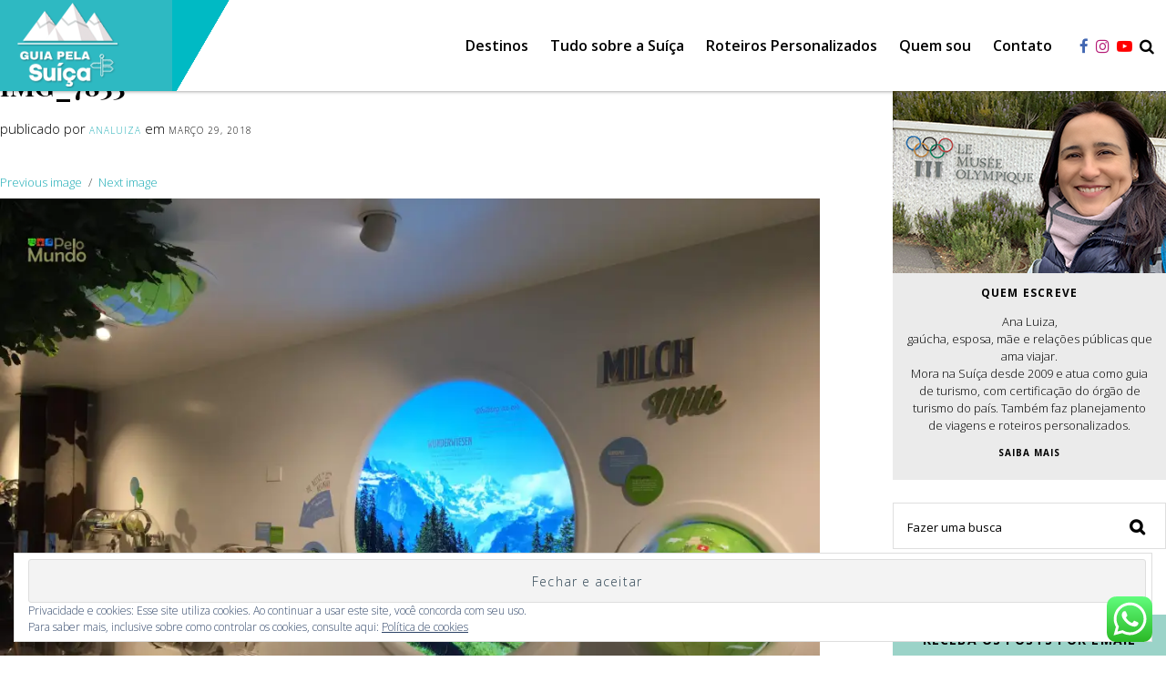

--- FILE ---
content_type: text/html; charset=UTF-8
request_url: https://guiapelasuica.com/2018/03/29/fabricas-de-chocolates-para-visitar-na-suica/img_7855/
body_size: 20488
content:
<!DOCTYPE html>
<html lang="pt-BR" class="no-js">
<head>

<meta charset="UTF-8" />
<meta name="viewport" content="width=device-width, initial-scale=1.0" />
<meta http-equiv="X-UA-Compatible" content="IE=Edge" />
<script>(function(html){html.className = html.className.replace(/\bno-js\b/,'js')})(document.documentElement);</script>
<meta name='robots' content='index, follow, max-image-preview:large, max-snippet:-1, max-video-preview:-1' />

	<!-- This site is optimized with the Yoast SEO plugin v19.3 - https://yoast.com/wordpress/plugins/seo/ -->
	<title>IMG_7855 - Guia Pela Suíça</title>
	<link rel="canonical" href="https://guiapelasuica.com/wp-content/uploads/2018/03/IMG_7855.jpg" />
	<meta property="og:locale" content="pt_BR" />
	<meta property="og:type" content="article" />
	<meta property="og:title" content="IMG_7855 - Guia Pela Suíça" />
	<meta property="og:url" content="https://guiapelasuica.com/wp-content/uploads/2018/03/IMG_7855.jpg" />
	<meta property="og:site_name" content="Guia Pela Suíça" />
	<meta property="og:image" content="https://i0.wp.com/guiapelasuica.com/wp-content/uploads/2018/03/IMG_7855.jpg?fit=4032%2C3024&ssl=1" />
	<meta property="og:image:width" content="4032" />
	<meta property="og:image:height" content="3024" />
	<meta property="og:image:type" content="image/jpeg" />
	<meta name="twitter:card" content="summary" />
	<script type="application/ld+json" class="yoast-schema-graph">{"@context":"https://schema.org","@graph":[{"@type":"WebSite","@id":"https://guiapelasuica.com/#website","url":"https://guiapelasuica.com/","name":"Guia Pela Suíça","description":"Guia Brasileira na Suíça e Roteiros Personalizados","potentialAction":[{"@type":"SearchAction","target":{"@type":"EntryPoint","urlTemplate":"https://guiapelasuica.com/?s={search_term_string}"},"query-input":"required name=search_term_string"}],"inLanguage":"pt-BR"},{"@type":"WebPage","@id":"https://guiapelasuica.com/wp-content/uploads/2018/03/IMG_7855.jpg","url":"https://guiapelasuica.com/wp-content/uploads/2018/03/IMG_7855.jpg","name":"IMG_7855 - Guia Pela Suíça","isPartOf":{"@id":"https://guiapelasuica.com/#website"},"datePublished":"2018-03-29T13:07:37+00:00","dateModified":"2018-03-29T13:07:37+00:00","breadcrumb":{"@id":"https://guiapelasuica.com/wp-content/uploads/2018/03/IMG_7855.jpg#breadcrumb"},"inLanguage":"pt-BR","potentialAction":[{"@type":"ReadAction","target":["https://guiapelasuica.com/wp-content/uploads/2018/03/IMG_7855.jpg"]}]},{"@type":"BreadcrumbList","@id":"https://guiapelasuica.com/wp-content/uploads/2018/03/IMG_7855.jpg#breadcrumb","itemListElement":[{"@type":"ListItem","position":1,"name":"Home","item":"https://guiapelasuica.com/"},{"@type":"ListItem","position":2,"name":"6 Fábricas de chocolates para visitar na Suíça","item":"https://guiapelasuica.com/2018/03/29/fabricas-de-chocolates-para-visitar-na-suica/"},{"@type":"ListItem","position":3,"name":"IMG_7855"}]}]}</script>
	<!-- / Yoast SEO plugin. -->


<link rel='dns-prefetch' href='//fonts.googleapis.com' />
<link rel='dns-prefetch' href='//v0.wordpress.com' />
<link rel='dns-prefetch' href='//i0.wp.com' />
<link rel='dns-prefetch' href='//fonts.gstatic.com' />
<link rel='dns-prefetch' href='//0.gravatar.com' />
<link rel='dns-prefetch' href='//1.gravatar.com' />
<link rel='dns-prefetch' href='//2.gravatar.com' />
<link rel="alternate" type="application/rss+xml" title="Feed para Guia Pela Suíça &raquo;" href="https://guiapelasuica.com/feed/" />
<link rel="alternate" type="application/rss+xml" title="Feed de comentários para Guia Pela Suíça &raquo;" href="https://guiapelasuica.com/comments/feed/" />
		<!-- This site uses the Google Analytics by ExactMetrics plugin v7.10.0 - Using Analytics tracking - https://www.exactmetrics.com/ -->
							<script
				src="//www.googletagmanager.com/gtag/js?id=UA-31698447-1"  data-cfasync="false" data-wpfc-render="false" type="text/javascript" async></script>
			<script data-cfasync="false" data-wpfc-render="false" type="text/javascript">
				var em_version = '7.10.0';
				var em_track_user = true;
				var em_no_track_reason = '';
				
								var disableStrs = [
															'ga-disable-UA-31698447-1',
									];

				/* Function to detect opted out users */
				function __gtagTrackerIsOptedOut() {
					for (var index = 0; index < disableStrs.length; index++) {
						if (document.cookie.indexOf(disableStrs[index] + '=true') > -1) {
							return true;
						}
					}

					return false;
				}

				/* Disable tracking if the opt-out cookie exists. */
				if (__gtagTrackerIsOptedOut()) {
					for (var index = 0; index < disableStrs.length; index++) {
						window[disableStrs[index]] = true;
					}
				}

				/* Opt-out function */
				function __gtagTrackerOptout() {
					for (var index = 0; index < disableStrs.length; index++) {
						document.cookie = disableStrs[index] + '=true; expires=Thu, 31 Dec 2099 23:59:59 UTC; path=/';
						window[disableStrs[index]] = true;
					}
				}

				if ('undefined' === typeof gaOptout) {
					function gaOptout() {
						__gtagTrackerOptout();
					}
				}
								window.dataLayer = window.dataLayer || [];

				window.ExactMetricsDualTracker = {
					helpers: {},
					trackers: {},
				};
				if (em_track_user) {
					function __gtagDataLayer() {
						dataLayer.push(arguments);
					}

					function __gtagTracker(type, name, parameters) {
						if (!parameters) {
							parameters = {};
						}

						if (parameters.send_to) {
							__gtagDataLayer.apply(null, arguments);
							return;
						}

						if (type === 'event') {
							
														parameters.send_to = exactmetrics_frontend.ua;
							__gtagDataLayer(type, name, parameters);
													} else {
							__gtagDataLayer.apply(null, arguments);
						}
					}

					__gtagTracker('js', new Date());
					__gtagTracker('set', {
						'developer_id.dNDMyYj': true,
											});
															__gtagTracker('config', 'UA-31698447-1', {"forceSSL":"true","anonymize_ip":"true","page_path":location.pathname + location.search + location.hash} );
										window.gtag = __gtagTracker;										(function () {
						/* https://developers.google.com/analytics/devguides/collection/analyticsjs/ */
						/* ga and __gaTracker compatibility shim. */
						var noopfn = function () {
							return null;
						};
						var newtracker = function () {
							return new Tracker();
						};
						var Tracker = function () {
							return null;
						};
						var p = Tracker.prototype;
						p.get = noopfn;
						p.set = noopfn;
						p.send = function () {
							var args = Array.prototype.slice.call(arguments);
							args.unshift('send');
							__gaTracker.apply(null, args);
						};
						var __gaTracker = function () {
							var len = arguments.length;
							if (len === 0) {
								return;
							}
							var f = arguments[len - 1];
							if (typeof f !== 'object' || f === null || typeof f.hitCallback !== 'function') {
								if ('send' === arguments[0]) {
									var hitConverted, hitObject = false, action;
									if ('event' === arguments[1]) {
										if ('undefined' !== typeof arguments[3]) {
											hitObject = {
												'eventAction': arguments[3],
												'eventCategory': arguments[2],
												'eventLabel': arguments[4],
												'value': arguments[5] ? arguments[5] : 1,
											}
										}
									}
									if ('pageview' === arguments[1]) {
										if ('undefined' !== typeof arguments[2]) {
											hitObject = {
												'eventAction': 'page_view',
												'page_path': arguments[2],
											}
										}
									}
									if (typeof arguments[2] === 'object') {
										hitObject = arguments[2];
									}
									if (typeof arguments[5] === 'object') {
										Object.assign(hitObject, arguments[5]);
									}
									if ('undefined' !== typeof arguments[1].hitType) {
										hitObject = arguments[1];
										if ('pageview' === hitObject.hitType) {
											hitObject.eventAction = 'page_view';
										}
									}
									if (hitObject) {
										action = 'timing' === arguments[1].hitType ? 'timing_complete' : hitObject.eventAction;
										hitConverted = mapArgs(hitObject);
										__gtagTracker('event', action, hitConverted);
									}
								}
								return;
							}

							function mapArgs(args) {
								var arg, hit = {};
								var gaMap = {
									'eventCategory': 'event_category',
									'eventAction': 'event_action',
									'eventLabel': 'event_label',
									'eventValue': 'event_value',
									'nonInteraction': 'non_interaction',
									'timingCategory': 'event_category',
									'timingVar': 'name',
									'timingValue': 'value',
									'timingLabel': 'event_label',
									'page': 'page_path',
									'location': 'page_location',
									'title': 'page_title',
								};
								for (arg in args) {
																		if (!(!args.hasOwnProperty(arg) || !gaMap.hasOwnProperty(arg))) {
										hit[gaMap[arg]] = args[arg];
									} else {
										hit[arg] = args[arg];
									}
								}
								return hit;
							}

							try {
								f.hitCallback();
							} catch (ex) {
							}
						};
						__gaTracker.create = newtracker;
						__gaTracker.getByName = newtracker;
						__gaTracker.getAll = function () {
							return [];
						};
						__gaTracker.remove = noopfn;
						__gaTracker.loaded = true;
						window['__gaTracker'] = __gaTracker;
					})();
									} else {
										console.log("");
					(function () {
						function __gtagTracker() {
							return null;
						}

						window['__gtagTracker'] = __gtagTracker;
						window['gtag'] = __gtagTracker;
					})();
									}
			</script>
				<!-- / Google Analytics by ExactMetrics -->
		<script type="text/javascript">
window._wpemojiSettings = {"baseUrl":"https:\/\/s.w.org\/images\/core\/emoji\/14.0.0\/72x72\/","ext":".png","svgUrl":"https:\/\/s.w.org\/images\/core\/emoji\/14.0.0\/svg\/","svgExt":".svg","source":{"concatemoji":"https:\/\/guiapelasuica.com\/wp-includes\/js\/wp-emoji-release.min.js?ver=6.1.9"}};
/*! This file is auto-generated */
!function(e,a,t){var n,r,o,i=a.createElement("canvas"),p=i.getContext&&i.getContext("2d");function s(e,t){var a=String.fromCharCode,e=(p.clearRect(0,0,i.width,i.height),p.fillText(a.apply(this,e),0,0),i.toDataURL());return p.clearRect(0,0,i.width,i.height),p.fillText(a.apply(this,t),0,0),e===i.toDataURL()}function c(e){var t=a.createElement("script");t.src=e,t.defer=t.type="text/javascript",a.getElementsByTagName("head")[0].appendChild(t)}for(o=Array("flag","emoji"),t.supports={everything:!0,everythingExceptFlag:!0},r=0;r<o.length;r++)t.supports[o[r]]=function(e){if(p&&p.fillText)switch(p.textBaseline="top",p.font="600 32px Arial",e){case"flag":return s([127987,65039,8205,9895,65039],[127987,65039,8203,9895,65039])?!1:!s([55356,56826,55356,56819],[55356,56826,8203,55356,56819])&&!s([55356,57332,56128,56423,56128,56418,56128,56421,56128,56430,56128,56423,56128,56447],[55356,57332,8203,56128,56423,8203,56128,56418,8203,56128,56421,8203,56128,56430,8203,56128,56423,8203,56128,56447]);case"emoji":return!s([129777,127995,8205,129778,127999],[129777,127995,8203,129778,127999])}return!1}(o[r]),t.supports.everything=t.supports.everything&&t.supports[o[r]],"flag"!==o[r]&&(t.supports.everythingExceptFlag=t.supports.everythingExceptFlag&&t.supports[o[r]]);t.supports.everythingExceptFlag=t.supports.everythingExceptFlag&&!t.supports.flag,t.DOMReady=!1,t.readyCallback=function(){t.DOMReady=!0},t.supports.everything||(n=function(){t.readyCallback()},a.addEventListener?(a.addEventListener("DOMContentLoaded",n,!1),e.addEventListener("load",n,!1)):(e.attachEvent("onload",n),a.attachEvent("onreadystatechange",function(){"complete"===a.readyState&&t.readyCallback()})),(e=t.source||{}).concatemoji?c(e.concatemoji):e.wpemoji&&e.twemoji&&(c(e.twemoji),c(e.wpemoji)))}(window,document,window._wpemojiSettings);
</script>
<style type="text/css">
img.wp-smiley,
img.emoji {
	display: inline !important;
	border: none !important;
	box-shadow: none !important;
	height: 1em !important;
	width: 1em !important;
	margin: 0 0.07em !important;
	vertical-align: -0.1em !important;
	background: none !important;
	padding: 0 !important;
}
</style>
	<style id='ce4wp-subscribe-style-inline-css' type='text/css'>
.wp-block-ce4wp-subscribe{max-width:840px;margin:0 auto}.wp-block-ce4wp-subscribe .title{margin-bottom:0}.wp-block-ce4wp-subscribe .subTitle{margin-top:0;font-size:0.8em}.wp-block-ce4wp-subscribe .disclaimer{margin-top:5px;font-size:0.8em}.wp-block-ce4wp-subscribe .disclaimer .disclaimer-label{margin-left:10px}.wp-block-ce4wp-subscribe .inputBlock{width:100%;margin-bottom:10px}.wp-block-ce4wp-subscribe .inputBlock input{width:100%}.wp-block-ce4wp-subscribe .inputBlock label{display:inline-block}.wp-block-ce4wp-subscribe .submit-button{margin-top:25px;display:block}.wp-block-ce4wp-subscribe .required-text{display:inline-block;margin:0;padding:0;margin-left:0.3em}.wp-block-ce4wp-subscribe .onSubmission{height:0;max-width:840px;margin:0 auto}.wp-block-ce4wp-subscribe .firstNameSummary .lastNameSummary{text-transform:capitalize}.wp-block-ce4wp-subscribe .ce4wp-inline-notification{display:flex;flex-direction:row;align-items:center;padding:13px 10px;width:100%;height:40px;border-style:solid;border-color:orange;border-width:1px;border-left-width:4px;border-radius:3px;background:rgba(255,133,15,0.1);flex:none;order:0;flex-grow:1;margin:0px 0px}.wp-block-ce4wp-subscribe .ce4wp-inline-warning-text{font-style:normal;font-weight:normal;font-size:16px;line-height:20px;display:flex;align-items:center;color:#571600;margin-left:9px}.wp-block-ce4wp-subscribe .ce4wp-inline-warning-icon{color:orange}.wp-block-ce4wp-subscribe .ce4wp-inline-warning-arrow{color:#571600;margin-left:auto}.wp-block-ce4wp-subscribe .ce4wp-banner-clickable{cursor:pointer}.ce4wp-link{cursor:pointer}

.no-flex{display:block}.sub-header{margin-bottom:1em}


</style>
<link rel='stylesheet' id='mediaelement-css' href='https://guiapelasuica.com/wp-includes/js/mediaelement/mediaelementplayer-legacy.min.css?ver=4.2.17' type='text/css' media='all' />
<link rel='stylesheet' id='wp-mediaelement-css' href='https://guiapelasuica.com/wp-includes/js/mediaelement/wp-mediaelement.min.css?ver=6.1.9' type='text/css' media='all' />
<link rel='stylesheet' id='classic-theme-styles-css' href='https://guiapelasuica.com/wp-includes/css/classic-themes.min.css?ver=1' type='text/css' media='all' />
<style id='global-styles-inline-css' type='text/css'>
body{--wp--preset--color--black: #000000;--wp--preset--color--cyan-bluish-gray: #abb8c3;--wp--preset--color--white: #ffffff;--wp--preset--color--pale-pink: #f78da7;--wp--preset--color--vivid-red: #cf2e2e;--wp--preset--color--luminous-vivid-orange: #ff6900;--wp--preset--color--luminous-vivid-amber: #fcb900;--wp--preset--color--light-green-cyan: #7bdcb5;--wp--preset--color--vivid-green-cyan: #00d084;--wp--preset--color--pale-cyan-blue: #8ed1fc;--wp--preset--color--vivid-cyan-blue: #0693e3;--wp--preset--color--vivid-purple: #9b51e0;--wp--preset--gradient--vivid-cyan-blue-to-vivid-purple: linear-gradient(135deg,rgba(6,147,227,1) 0%,rgb(155,81,224) 100%);--wp--preset--gradient--light-green-cyan-to-vivid-green-cyan: linear-gradient(135deg,rgb(122,220,180) 0%,rgb(0,208,130) 100%);--wp--preset--gradient--luminous-vivid-amber-to-luminous-vivid-orange: linear-gradient(135deg,rgba(252,185,0,1) 0%,rgba(255,105,0,1) 100%);--wp--preset--gradient--luminous-vivid-orange-to-vivid-red: linear-gradient(135deg,rgba(255,105,0,1) 0%,rgb(207,46,46) 100%);--wp--preset--gradient--very-light-gray-to-cyan-bluish-gray: linear-gradient(135deg,rgb(238,238,238) 0%,rgb(169,184,195) 100%);--wp--preset--gradient--cool-to-warm-spectrum: linear-gradient(135deg,rgb(74,234,220) 0%,rgb(151,120,209) 20%,rgb(207,42,186) 40%,rgb(238,44,130) 60%,rgb(251,105,98) 80%,rgb(254,248,76) 100%);--wp--preset--gradient--blush-light-purple: linear-gradient(135deg,rgb(255,206,236) 0%,rgb(152,150,240) 100%);--wp--preset--gradient--blush-bordeaux: linear-gradient(135deg,rgb(254,205,165) 0%,rgb(254,45,45) 50%,rgb(107,0,62) 100%);--wp--preset--gradient--luminous-dusk: linear-gradient(135deg,rgb(255,203,112) 0%,rgb(199,81,192) 50%,rgb(65,88,208) 100%);--wp--preset--gradient--pale-ocean: linear-gradient(135deg,rgb(255,245,203) 0%,rgb(182,227,212) 50%,rgb(51,167,181) 100%);--wp--preset--gradient--electric-grass: linear-gradient(135deg,rgb(202,248,128) 0%,rgb(113,206,126) 100%);--wp--preset--gradient--midnight: linear-gradient(135deg,rgb(2,3,129) 0%,rgb(40,116,252) 100%);--wp--preset--duotone--dark-grayscale: url('#wp-duotone-dark-grayscale');--wp--preset--duotone--grayscale: url('#wp-duotone-grayscale');--wp--preset--duotone--purple-yellow: url('#wp-duotone-purple-yellow');--wp--preset--duotone--blue-red: url('#wp-duotone-blue-red');--wp--preset--duotone--midnight: url('#wp-duotone-midnight');--wp--preset--duotone--magenta-yellow: url('#wp-duotone-magenta-yellow');--wp--preset--duotone--purple-green: url('#wp-duotone-purple-green');--wp--preset--duotone--blue-orange: url('#wp-duotone-blue-orange');--wp--preset--font-size--small: 13px;--wp--preset--font-size--medium: 20px;--wp--preset--font-size--large: 36px;--wp--preset--font-size--x-large: 42px;--wp--preset--spacing--20: 0.44rem;--wp--preset--spacing--30: 0.67rem;--wp--preset--spacing--40: 1rem;--wp--preset--spacing--50: 1.5rem;--wp--preset--spacing--60: 2.25rem;--wp--preset--spacing--70: 3.38rem;--wp--preset--spacing--80: 5.06rem;}:where(.is-layout-flex){gap: 0.5em;}body .is-layout-flow > .alignleft{float: left;margin-inline-start: 0;margin-inline-end: 2em;}body .is-layout-flow > .alignright{float: right;margin-inline-start: 2em;margin-inline-end: 0;}body .is-layout-flow > .aligncenter{margin-left: auto !important;margin-right: auto !important;}body .is-layout-constrained > .alignleft{float: left;margin-inline-start: 0;margin-inline-end: 2em;}body .is-layout-constrained > .alignright{float: right;margin-inline-start: 2em;margin-inline-end: 0;}body .is-layout-constrained > .aligncenter{margin-left: auto !important;margin-right: auto !important;}body .is-layout-constrained > :where(:not(.alignleft):not(.alignright):not(.alignfull)){max-width: var(--wp--style--global--content-size);margin-left: auto !important;margin-right: auto !important;}body .is-layout-constrained > .alignwide{max-width: var(--wp--style--global--wide-size);}body .is-layout-flex{display: flex;}body .is-layout-flex{flex-wrap: wrap;align-items: center;}body .is-layout-flex > *{margin: 0;}:where(.wp-block-columns.is-layout-flex){gap: 2em;}.has-black-color{color: var(--wp--preset--color--black) !important;}.has-cyan-bluish-gray-color{color: var(--wp--preset--color--cyan-bluish-gray) !important;}.has-white-color{color: var(--wp--preset--color--white) !important;}.has-pale-pink-color{color: var(--wp--preset--color--pale-pink) !important;}.has-vivid-red-color{color: var(--wp--preset--color--vivid-red) !important;}.has-luminous-vivid-orange-color{color: var(--wp--preset--color--luminous-vivid-orange) !important;}.has-luminous-vivid-amber-color{color: var(--wp--preset--color--luminous-vivid-amber) !important;}.has-light-green-cyan-color{color: var(--wp--preset--color--light-green-cyan) !important;}.has-vivid-green-cyan-color{color: var(--wp--preset--color--vivid-green-cyan) !important;}.has-pale-cyan-blue-color{color: var(--wp--preset--color--pale-cyan-blue) !important;}.has-vivid-cyan-blue-color{color: var(--wp--preset--color--vivid-cyan-blue) !important;}.has-vivid-purple-color{color: var(--wp--preset--color--vivid-purple) !important;}.has-black-background-color{background-color: var(--wp--preset--color--black) !important;}.has-cyan-bluish-gray-background-color{background-color: var(--wp--preset--color--cyan-bluish-gray) !important;}.has-white-background-color{background-color: var(--wp--preset--color--white) !important;}.has-pale-pink-background-color{background-color: var(--wp--preset--color--pale-pink) !important;}.has-vivid-red-background-color{background-color: var(--wp--preset--color--vivid-red) !important;}.has-luminous-vivid-orange-background-color{background-color: var(--wp--preset--color--luminous-vivid-orange) !important;}.has-luminous-vivid-amber-background-color{background-color: var(--wp--preset--color--luminous-vivid-amber) !important;}.has-light-green-cyan-background-color{background-color: var(--wp--preset--color--light-green-cyan) !important;}.has-vivid-green-cyan-background-color{background-color: var(--wp--preset--color--vivid-green-cyan) !important;}.has-pale-cyan-blue-background-color{background-color: var(--wp--preset--color--pale-cyan-blue) !important;}.has-vivid-cyan-blue-background-color{background-color: var(--wp--preset--color--vivid-cyan-blue) !important;}.has-vivid-purple-background-color{background-color: var(--wp--preset--color--vivid-purple) !important;}.has-black-border-color{border-color: var(--wp--preset--color--black) !important;}.has-cyan-bluish-gray-border-color{border-color: var(--wp--preset--color--cyan-bluish-gray) !important;}.has-white-border-color{border-color: var(--wp--preset--color--white) !important;}.has-pale-pink-border-color{border-color: var(--wp--preset--color--pale-pink) !important;}.has-vivid-red-border-color{border-color: var(--wp--preset--color--vivid-red) !important;}.has-luminous-vivid-orange-border-color{border-color: var(--wp--preset--color--luminous-vivid-orange) !important;}.has-luminous-vivid-amber-border-color{border-color: var(--wp--preset--color--luminous-vivid-amber) !important;}.has-light-green-cyan-border-color{border-color: var(--wp--preset--color--light-green-cyan) !important;}.has-vivid-green-cyan-border-color{border-color: var(--wp--preset--color--vivid-green-cyan) !important;}.has-pale-cyan-blue-border-color{border-color: var(--wp--preset--color--pale-cyan-blue) !important;}.has-vivid-cyan-blue-border-color{border-color: var(--wp--preset--color--vivid-cyan-blue) !important;}.has-vivid-purple-border-color{border-color: var(--wp--preset--color--vivid-purple) !important;}.has-vivid-cyan-blue-to-vivid-purple-gradient-background{background: var(--wp--preset--gradient--vivid-cyan-blue-to-vivid-purple) !important;}.has-light-green-cyan-to-vivid-green-cyan-gradient-background{background: var(--wp--preset--gradient--light-green-cyan-to-vivid-green-cyan) !important;}.has-luminous-vivid-amber-to-luminous-vivid-orange-gradient-background{background: var(--wp--preset--gradient--luminous-vivid-amber-to-luminous-vivid-orange) !important;}.has-luminous-vivid-orange-to-vivid-red-gradient-background{background: var(--wp--preset--gradient--luminous-vivid-orange-to-vivid-red) !important;}.has-very-light-gray-to-cyan-bluish-gray-gradient-background{background: var(--wp--preset--gradient--very-light-gray-to-cyan-bluish-gray) !important;}.has-cool-to-warm-spectrum-gradient-background{background: var(--wp--preset--gradient--cool-to-warm-spectrum) !important;}.has-blush-light-purple-gradient-background{background: var(--wp--preset--gradient--blush-light-purple) !important;}.has-blush-bordeaux-gradient-background{background: var(--wp--preset--gradient--blush-bordeaux) !important;}.has-luminous-dusk-gradient-background{background: var(--wp--preset--gradient--luminous-dusk) !important;}.has-pale-ocean-gradient-background{background: var(--wp--preset--gradient--pale-ocean) !important;}.has-electric-grass-gradient-background{background: var(--wp--preset--gradient--electric-grass) !important;}.has-midnight-gradient-background{background: var(--wp--preset--gradient--midnight) !important;}.has-small-font-size{font-size: var(--wp--preset--font-size--small) !important;}.has-medium-font-size{font-size: var(--wp--preset--font-size--medium) !important;}.has-large-font-size{font-size: var(--wp--preset--font-size--large) !important;}.has-x-large-font-size{font-size: var(--wp--preset--font-size--x-large) !important;}
.wp-block-navigation a:where(:not(.wp-element-button)){color: inherit;}
:where(.wp-block-columns.is-layout-flex){gap: 2em;}
.wp-block-pullquote{font-size: 1.5em;line-height: 1.6;}
</style>
<link rel='stylesheet' id='pelomundo-fonts-css' href='https://fonts.googleapis.com/css?family=Open+Sans%3A300%2C300i%2C400%2C400i%2C600%2C600i%2C700%2C700i%2C800%2C800i%7CPlayfair+Display%3A400%2C400i%2C700%2C700i&#038;subset=latin' type='text/css' media='all' />
<link rel='stylesheet' id='pelomundo-style-css' href='https://guiapelasuica.com/wp-content/themes/pelomundo/style.css?ver=1.2.6' type='text/css' media='all' />
<!--[if lt IE 9]>
<link rel='stylesheet' id='pelomundo-ie8-css' href='https://guiapelasuica.com/wp-content/themes/pelomundo/lib/css/ie8.css' type='text/css' media='all' />
<![endif]-->
<!--[if lt IE 8]>
<link rel='stylesheet' id='pelomundo-ie7-css' href='https://guiapelasuica.com/wp-content/themes/pelomundo/lib/css/ie7.css' type='text/css' media='all' />
<![endif]-->
<link rel='stylesheet' id='bdotcom_bc_general_css-css' href='https://guiapelasuica.com/wp-content/plugins/bookingcom-banner-creator/css/bdotcom_bc_general.css?ver=1.3' type='text/css' media='all' />
<link rel='stylesheet' id='wp-color-picker-css' href='https://guiapelasuica.com/wp-admin/css/color-picker.min.css?ver=6.1.9' type='text/css' media='all' />
<link rel='stylesheet' id='bos-searchbox-css' href='https://guiapelasuica.com/wp-content/plugins/bookingcom-official-searchbox/assets/css/bos_searchbox.css?ver=6.1.9' type='text/css' media='all' />
<link rel='stylesheet' id='jquery-ui-css' href='https://guiapelasuica.com/wp-content/plugins/bookingcom-official-searchbox/assets/css/jquery-ui.css?ver=6.1.9' type='text/css' media='all' />
<link rel='stylesheet' id='jetpack_css-css' href='https://guiapelasuica.com/wp-content/plugins/jetpack/css/jetpack.css?ver=11.1.4' type='text/css' media='all' />
<script type='text/javascript' src='https://guiapelasuica.com/wp-includes/js/jquery/jquery.min.js?ver=3.6.1' id='jquery-core-js'></script>
<script type='text/javascript' src='https://guiapelasuica.com/wp-content/plugins/google-analytics-dashboard-for-wp/assets/js/frontend-gtag.min.js?ver=7.10.0' id='exactmetrics-frontend-script-js'></script>
<script data-cfasync="false" data-wpfc-render="false" type="text/javascript" id='exactmetrics-frontend-script-js-extra'>/* <![CDATA[ */
var exactmetrics_frontend = {"js_events_tracking":"true","download_extensions":"zip,mp3,mpeg,pdf,docx,pptx,xlsx,rar","inbound_paths":"[{\"path\":\"\\\/go\\\/\",\"label\":\"affiliate\"},{\"path\":\"\\\/recommend\\\/\",\"label\":\"affiliate\"},{\"path\":\"\\\/out\\\/\",\"label\":\"Affiliate\"}]","home_url":"https:\/\/guiapelasuica.com","hash_tracking":"true","ua":"UA-31698447-1","v4_id":""};/* ]]> */
</script>
<!--[if lt IE 9]>
<script type='text/javascript' src='https://guiapelasuica.com/wp-content/themes/pelomundo/lib/js/html5.js' id='pelomundo-html5-js'></script>
<![endif]-->
<link rel="https://api.w.org/" href="https://guiapelasuica.com/wp-json/" /><link rel="alternate" type="application/json" href="https://guiapelasuica.com/wp-json/wp/v2/media/12514" /><link rel="wlwmanifest" type="application/wlwmanifest+xml" href="https://guiapelasuica.com/wp-includes/wlwmanifest.xml" />
<link rel='shortlink' href='https://wp.me/a8pUHB-3fQ' />
<link rel="alternate" type="application/json+oembed" href="https://guiapelasuica.com/wp-json/oembed/1.0/embed?url=https%3A%2F%2Fguiapelasuica.com%2F2018%2F03%2F29%2Ffabricas-de-chocolates-para-visitar-na-suica%2Fimg_7855%2F" />
<link rel="alternate" type="text/xml+oembed" href="https://guiapelasuica.com/wp-json/oembed/1.0/embed?url=https%3A%2F%2Fguiapelasuica.com%2F2018%2F03%2F29%2Ffabricas-de-chocolates-para-visitar-na-suica%2Fimg_7855%2F&#038;format=xml" />
<style>img#wpstats{display:none}</style>
	<!-- Clicky Web Analytics - https://clicky.com, WordPress Plugin by Yoast - https://yoast.com/wordpress/plugins/clicky/ --><script>
	
	var clicky_site_ids = clicky_site_ids || [];
	clicky_site_ids.push("101033309");
</script>
<script async src="//static.getclicky.com/js"></script><link rel="icon" href="https://i0.wp.com/guiapelasuica.com/wp-content/uploads/2022/03/cropped-Logo-1.png?fit=32%2C32&#038;ssl=1" sizes="32x32" />
<link rel="icon" href="https://i0.wp.com/guiapelasuica.com/wp-content/uploads/2022/03/cropped-Logo-1.png?fit=192%2C192&#038;ssl=1" sizes="192x192" />
<link rel="apple-touch-icon" href="https://i0.wp.com/guiapelasuica.com/wp-content/uploads/2022/03/cropped-Logo-1.png?fit=180%2C180&#038;ssl=1" />
<meta name="msapplication-TileImage" content="https://i0.wp.com/guiapelasuica.com/wp-content/uploads/2022/03/cropped-Logo-1.png?fit=270%2C270&#038;ssl=1" />
<!-- Developed by Difluir - http://difluir.com/ -->
<script>!window.jQuery && document.write('<script src="https://guiapelasuica.com/wp-content/themes/pelomundo/lib/js/jquery.min.js"><\/script>')</script>

</head>
<body data-rsssl=1 class="attachment attachment-template-default single single-attachment postid-12514 attachmentid-12514 attachment-jpeg wp-embed-responsive">

<div id="page" class="site">

<a class="skip-link screen-reader-text" href="#site-navigation-1">Ir direto para o menu</a>
<a class="skip-link screen-reader-text" href="#content">Ir direto para o conteúdo</a>

<header id="header" class="site-header" role="banner">
<div class="bg-logo" aria-hidden="true"></div>
<div class="wrapper">
	<div class="site-title"><a href="https://guiapelasuica.com/" rel="home"><img src="https://guiapelasuica.com/wp-content/themes/pelomundo/lib/i/guia-pela-suica-2022.png" width="112" height="100" alt="Guia Pela Suíça" /></a></div>
<p class="site-description screen-reader-text">Guia Brasileira na Suíça e Roteiros Personalizados</p>
<div class="right dld-clear"><button class="menu-toggle"><i class="fa fa-bars" aria-hidden="true"></i><span class="screen-reader-text">Menu</span></button><nav id="site-navigation-1" class="main-nav is-desktop" role="navigation" aria-label="Menu"><ul class="dld-unstyled dld-clear"><li class="fullmenu menu-item menu-item-type-custom menu-item-object-custom menu-item-has-children menu-item-14112"><a href="#">Destinos</a>

<ul class="sub-menu"><div class="sub-wrapper dld-clear">	<li class="menu-item menu-item-type-custom menu-item-object-custom menu-item-has-children menu-item-14132"><a href="#">América do Sul</a>
	
<ul class="sub-menu"><div class="sub-wrapper dld-clear">		<li class="menu-item menu-item-type-taxonomy menu-item-object-category menu-item-14125"><a href="https://guiapelasuica.com/category/argentina/">Argentina</a></li>
		<li class="menu-item menu-item-type-taxonomy menu-item-object-category menu-item-14127"><a href="https://guiapelasuica.com/category/brasil/">Brasil</a></li>
	</div></ul>
</li>
	<li class="menu-item menu-item-type-custom menu-item-object-custom menu-item-has-children menu-item-14133"><a href="#">América do Norte</a>
	
<ul class="sub-menu"><div class="sub-wrapper dld-clear">		<li class="menu-item menu-item-type-taxonomy menu-item-object-category menu-item-14128"><a href="https://guiapelasuica.com/category/canada/">Canadá</a></li>
	</div></ul>
</li>
	<li class="menu-item menu-item-type-custom menu-item-object-custom menu-item-has-children menu-item-14134"><a href="#">Ásia</a>
	
<ul class="sub-menu"><div class="sub-wrapper dld-clear">		<li class="menu-item menu-item-type-taxonomy menu-item-object-category menu-item-14129"><a href="https://guiapelasuica.com/category/china/">China</a></li>
		<li class="menu-item menu-item-type-taxonomy menu-item-object-category menu-item-14131"><a href="https://guiapelasuica.com/category/emirados-arabes/">Emirados Árabes</a></li>
	</div></ul>
</li>
	<li class="menu-item menu-item-type-custom menu-item-object-custom menu-item-has-children menu-item-14135"><a href="#">Europa</a>
	
<ul class="sub-menu"><div class="sub-wrapper dld-clear">		<li class="menu-item menu-item-type-taxonomy menu-item-object-category menu-item-14124"><a href="https://guiapelasuica.com/category/alemanha/">Alemanha</a></li>
		<li class="menu-item menu-item-type-taxonomy menu-item-object-category menu-item-14126"><a href="https://guiapelasuica.com/category/austria/">Áustria</a></li>
		<li class="menu-item menu-item-type-taxonomy menu-item-object-category menu-item-14130"><a href="https://guiapelasuica.com/category/dinamarca/">Dinamarca</a></li>
	</div></ul>
</li>
</div></ul>
</li>
<li class="menu-item menu-item-type-custom menu-item-object-custom menu-item-has-children menu-item-14115"><a href="#">Tudo sobre a Suíça</a>

<ul class="sub-menu"><div class="sub-wrapper dld-clear">	<li class="menu-item menu-item-type-taxonomy menu-item-object-category menu-item-14121"><a href="https://guiapelasuica.com/category/suica-2/">Comida</a></li>
	<li class="menu-item menu-item-type-taxonomy menu-item-object-category menu-item-14122"><a href="https://guiapelasuica.com/category/suica-curiosidades-diferencas/">Curiosidades &#038; Diferenças</a></li>
	<li class="menu-item menu-item-type-taxonomy menu-item-object-category current-post-ancestor current-menu-parent current-post-parent menu-item-14123"><a href="https://guiapelasuica.com/category/suica/">Viagens &#038; Passeios</a></li>
</div></ul>
</li>
<li class="menu-item menu-item-type-post_type menu-item-object-page menu-item-14116"><a href="https://guiapelasuica.com/roteiros-personalizados/">Roteiros Personalizados</a></li>
<li class="menu-item menu-item-type-post_type menu-item-object-page menu-item-14117"><a href="https://guiapelasuica.com/quem-escreve/">Quem sou</a></li>
<li class="menu-item menu-item-type-post_type menu-item-object-page menu-item-14114"><a href="https://guiapelasuica.com/contato-2/">Contato</a></li>
</ul></nav><nav class="social-links" role="navigation" aria-label="Redes Sociais"><ul class="dld-unstyled dld-clear"><li><a href="https://www.facebook.com/guiapelasuica?locale=pt_BR" target="_blank"><i class="fa fa-facebook" aria-hidden="true"></i><span class="screen-reader-text">facebook</span></a></li><li><a href="https://www.instagram.com/guiapelasuica/" target="_blank"><i class="fa fa-instagram" aria-hidden="true"></i><span class="screen-reader-text">instagram</span></a></li><li><a href="https://www.youtube.com/channel/UCtfowd6-phMlfe4phNP9Ihg" target="_blank"><i class="fa fa-youtube-play" aria-hidden="true"></i><span class="screen-reader-text">youtube</span></a></li></ul></nav><button class="search-toggle"><i class="fa fa-search" aria-hidden="true"></i><span class="screen-reader-text">abrir caixa de busca</span></button></div><div class="dld-clear" aria-hidden="true"></div>	
</div>
</header>

<div class="site-header-menu"><div class="wrapper"><nav class="main-navigation" role="navigation" aria-label="menu mobile"><ul class="dld-unstyled dld-clear"><li class="fullmenu menu-item menu-item-type-custom menu-item-object-custom menu-item-has-children menu-item-14112"><a href="#">Destinos</a>

<ul class="sub-menu"><div class="sub-wrapper dld-clear">	<li class="menu-item menu-item-type-custom menu-item-object-custom menu-item-has-children menu-item-14132"><a href="#">América do Sul</a>
	
<ul class="sub-menu"><div class="sub-wrapper dld-clear">		<li class="menu-item menu-item-type-taxonomy menu-item-object-category menu-item-14125"><a href="https://guiapelasuica.com/category/argentina/">Argentina</a></li>
		<li class="menu-item menu-item-type-taxonomy menu-item-object-category menu-item-14127"><a href="https://guiapelasuica.com/category/brasil/">Brasil</a></li>
	</div></ul>
</li>
	<li class="menu-item menu-item-type-custom menu-item-object-custom menu-item-has-children menu-item-14133"><a href="#">América do Norte</a>
	
<ul class="sub-menu"><div class="sub-wrapper dld-clear">		<li class="menu-item menu-item-type-taxonomy menu-item-object-category menu-item-14128"><a href="https://guiapelasuica.com/category/canada/">Canadá</a></li>
	</div></ul>
</li>
	<li class="menu-item menu-item-type-custom menu-item-object-custom menu-item-has-children menu-item-14134"><a href="#">Ásia</a>
	
<ul class="sub-menu"><div class="sub-wrapper dld-clear">		<li class="menu-item menu-item-type-taxonomy menu-item-object-category menu-item-14129"><a href="https://guiapelasuica.com/category/china/">China</a></li>
		<li class="menu-item menu-item-type-taxonomy menu-item-object-category menu-item-14131"><a href="https://guiapelasuica.com/category/emirados-arabes/">Emirados Árabes</a></li>
	</div></ul>
</li>
	<li class="menu-item menu-item-type-custom menu-item-object-custom menu-item-has-children menu-item-14135"><a href="#">Europa</a>
	
<ul class="sub-menu"><div class="sub-wrapper dld-clear">		<li class="menu-item menu-item-type-taxonomy menu-item-object-category menu-item-14124"><a href="https://guiapelasuica.com/category/alemanha/">Alemanha</a></li>
		<li class="menu-item menu-item-type-taxonomy menu-item-object-category menu-item-14126"><a href="https://guiapelasuica.com/category/austria/">Áustria</a></li>
		<li class="menu-item menu-item-type-taxonomy menu-item-object-category menu-item-14130"><a href="https://guiapelasuica.com/category/dinamarca/">Dinamarca</a></li>
	</div></ul>
</li>
</div></ul>
</li>
<li class="menu-item menu-item-type-custom menu-item-object-custom menu-item-has-children menu-item-14115"><a href="#">Tudo sobre a Suíça</a>

<ul class="sub-menu"><div class="sub-wrapper dld-clear">	<li class="menu-item menu-item-type-taxonomy menu-item-object-category menu-item-14121"><a href="https://guiapelasuica.com/category/suica-2/">Comida</a></li>
	<li class="menu-item menu-item-type-taxonomy menu-item-object-category menu-item-14122"><a href="https://guiapelasuica.com/category/suica-curiosidades-diferencas/">Curiosidades &#038; Diferenças</a></li>
	<li class="menu-item menu-item-type-taxonomy menu-item-object-category current-post-ancestor current-menu-parent current-post-parent menu-item-14123"><a href="https://guiapelasuica.com/category/suica/">Viagens &#038; Passeios</a></li>
</div></ul>
</li>
<li class="menu-item menu-item-type-post_type menu-item-object-page menu-item-14116"><a href="https://guiapelasuica.com/roteiros-personalizados/">Roteiros Personalizados</a></li>
<li class="menu-item menu-item-type-post_type menu-item-object-page menu-item-14117"><a href="https://guiapelasuica.com/quem-escreve/">Quem sou</a></li>
<li class="menu-item menu-item-type-post_type menu-item-object-page menu-item-14114"><a href="https://guiapelasuica.com/contato-2/">Contato</a></li>
</ul></nav><div class="dld-clear" aria-hidden="true"></div></div></div>
<div class="search-box"><div class="bg"><div class="wrapper"><form action="https://guiapelasuica.com/" method="get" class="search-form dld-clear" role="search"><label><span class="screen-reader-text">Fazer uma busca</span><input type="search" name="s" value="" placeholder="Fazer uma busca" class="search-field dld-placeholder" /></label><input type="submit" value="&#xf002;" aria-label="Ok" class="search-submit" /></form><div class="dld-clear" aria-hidden="true"></div></div></div></div>

<div id="content" class="site-content">

<div id="primary" class="content-area">
<main id="main" class="site-main" role="main">
									<article id="post-12514" class="post-12514 attachment type-attachment status-inherit hentry">
			    <header class="entry-header"> 
			        <h1 class="entry-title">IMG_7855</h1>			        <div class="entry-meta"><span class="author vcard">publicado por <a href="https://guiapelasuica.com/author/analuiza/" rel="author" class="url"><span class="fn n">analuiza</span></a></span> <span class="entry-date">em <a href="https://guiapelasuica.com/2018/03/29/fabricas-de-chocolates-para-visitar-na-suica/img_7855/" rel="bookmark"><time class="published updated" datetime="2018-03-29T13:07:37+00:00">março 29, 2018</time></a></span></div>			    </header>
			    <div class="entry-content dld-clear">
			    	<nav id="image-navigation" class="navigation image-navigation"><div class="nav-links"><div class="nav-previous"><a href='https://guiapelasuica.com/2018/03/29/fabricas-de-chocolates-para-visitar-na-suica/img_0765/'>Previous image</a></div><div class="nav-next"><a href='https://guiapelasuica.com/2018/03/29/fabricas-de-chocolates-para-visitar-na-suica/img_2042/'>Next image</a></div></div></nav>

					<div class="entry-attachment">
				    	<div class="wp-caption">
					    	<a href="https://guiapelasuica.com/wp-content/uploads/2018/03/IMG_7855.jpg" rel="attachment"><img width="900" height="675" src="https://i0.wp.com/guiapelasuica.com/wp-content/uploads/2018/03/IMG_7855.jpg?fit=900%2C675&amp;ssl=1" class="attachment-large size-large" alt="" decoding="async" loading="lazy" srcset="https://i0.wp.com/guiapelasuica.com/wp-content/uploads/2018/03/IMG_7855.jpg?w=4032&amp;ssl=1 4032w, https://i0.wp.com/guiapelasuica.com/wp-content/uploads/2018/03/IMG_7855.jpg?resize=300%2C225&amp;ssl=1 300w, https://i0.wp.com/guiapelasuica.com/wp-content/uploads/2018/03/IMG_7855.jpg?resize=768%2C576&amp;ssl=1 768w, https://i0.wp.com/guiapelasuica.com/wp-content/uploads/2018/03/IMG_7855.jpg?resize=1024%2C768&amp;ssl=1 1024w, https://i0.wp.com/guiapelasuica.com/wp-content/uploads/2018/03/IMG_7855.jpg?w=1800&amp;ssl=1 1800w, https://i0.wp.com/guiapelasuica.com/wp-content/uploads/2018/03/IMG_7855.jpg?w=2700&amp;ssl=1 2700w" sizes="(max-width: 900px) 100vw, 900px" data-attachment-id="12514" data-permalink="https://guiapelasuica.com/2018/03/29/fabricas-de-chocolates-para-visitar-na-suica/img_7855/" data-orig-file="https://i0.wp.com/guiapelasuica.com/wp-content/uploads/2018/03/IMG_7855.jpg?fit=4032%2C3024&amp;ssl=1" data-orig-size="4032,3024" data-comments-opened="0" data-image-meta="{&quot;aperture&quot;:&quot;2.2&quot;,&quot;credit&quot;:&quot;&quot;,&quot;camera&quot;:&quot;iPhone 6s&quot;,&quot;caption&quot;:&quot;&quot;,&quot;created_timestamp&quot;:&quot;1495717723&quot;,&quot;copyright&quot;:&quot;&quot;,&quot;focal_length&quot;:&quot;4.15&quot;,&quot;iso&quot;:&quot;40&quot;,&quot;shutter_speed&quot;:&quot;0.01&quot;,&quot;title&quot;:&quot;&quot;,&quot;orientation&quot;:&quot;0&quot;}" data-image-title="IMG_7855" data-image-description="" data-image-caption="" data-medium-file="https://i0.wp.com/guiapelasuica.com/wp-content/uploads/2018/03/IMG_7855.jpg?fit=300%2C225&amp;ssl=1" data-large-file="https://i0.wp.com/guiapelasuica.com/wp-content/uploads/2018/03/IMG_7855.jpg?fit=900%2C675&amp;ssl=1" /></a>
					    							</div>	
						<div class="full-size-link"><span class="screen-reader-text">Full size </span><a href="https://guiapelasuica.com/wp-content/uploads/2018/03/IMG_7855.jpg">4032 &times; 3024</a></div>							
					</div>				

			        
		            			    </div>
			    <footer class="entry-footer dld-clear">
			        <div class="entry-share dld-share"><span class="screen-reader-text">Compartilhe: </span><a href="http://www.facebook.com/share.php?u=https://guiapelasuica.com/2018/03/29/fabricas-de-chocolates-para-visitar-na-suica/img_7855/&amp;t=IMG_7855" target="_blank" rel="nofollow" class="dld-bt dld-sh dld-sh-facebook dld-radius-50"><i class="fa fa-facebook" aria-hidden="true"></i><span class="screen-reader-text">facebook</span></a> <a href="#" data-url="https://guiapelasuica.com/2018/03/29/fabricas-de-chocolates-para-visitar-na-suica/img_7855/" data-image="https://i0.wp.com/guiapelasuica.com/wp-content/uploads/2018/03/IMG_7855.jpg?fit=900%2C675&#038;ssl=1" data-desc="IMG_7855" target="_blank" rel="nofollow" class="dld-bt dld-sh-pinterest dld-radius-50"><i class="fa fa-pinterest-p" aria-hidden="true"></i><span class="screen-reader-text">pinterest</span></a> <a href="http://twitter.com/share?text=IMG_7855&amp;url=https://guiapelasuica.com/2018/03/29/fabricas-de-chocolates-para-visitar-na-suica/img_7855/&amp;counturl=https://guiapelasuica.com/2018/03/29/fabricas-de-chocolates-para-visitar-na-suica/img_7855/" target="_blank" rel="nofollow" class="dld-bt dld-sh dld-sh-twitter dld-radius-50"><i class="fa fa-twitter" aria-hidden="true"></i><span class="screen-reader-text">twitter</span></a> <a href="https://wa.me/?text=IMG_7855+-+https%3A%2F%2Fguiapelasuica.com%2F2018%2F03%2F29%2Ffabricas-de-chocolates-para-visitar-na-suica%2Fimg_7855%2F" target="_blank" rel="nofollow" class="dld-bt dld-sh-whatsapp dld-radius-50"><i class="fa fa-whatsapp" aria-hidden="true"></i><span class="screen-reader-text">whatsapp</span></a> <a href="mailto:?body=IMG_7855+-+https%3A%2F%2Fguiapelasuica.com%2F2018%2F03%2F29%2Ffabricas-de-chocolates-para-visitar-na-suica%2Fimg_7855%2F" target="_blank" rel="nofollow" class="dld-bt dld-sh-email dld-radius-50"><i class="fa fa-envelope-o" aria-hidden="true"></i><span class="screen-reader-text">email</span></a></div><div class="entry-meta"><span class="author vcard">publicado por <a href="https://guiapelasuica.com/author/analuiza/" rel="author" class="url"><span class="fn n">analuiza</span></a></span> <span class="entry-date">em <a href="https://guiapelasuica.com/2018/03/29/fabricas-de-chocolates-para-visitar-na-suica/img_7855/" rel="bookmark"><time class="published updated" datetime="2018-03-29T13:07:37+00:00">março 29, 2018</time></a></span></div>			    </footer>
			</article><!-- .hentry -->

						<div class="dld-related-posts"><h3 class="font-title">Veja também</h3><ul class="dld-unstyled dld-clear"><li><a href="https://guiapelasuica.com/2025/09/21/genebra-16-lugares-para-voce-conhecer/"><span class="image dld-cover-image" style="background-image:url('https://guiapelasuica.com/wp-content/uploads/2025/09/IMG_6799-2.heic');" aria-hidden="true"></span><span class="title">Genebra: 16 lugares para você conhecer</span></a></li><li><a href="https://guiapelasuica.com/2023/11/27/conheca-em-zermatt-o-teleferico-que-liga-a-suica-ate-a-italia/"><span class="image dld-cover-image" style="background-image:url('https://i0.wp.com/guiapelasuica.com/wp-content/uploads/2023/11/img_4925-mark.jpg?fit=550%2C367&#038;ssl=1');" aria-hidden="true"></span><span class="title">Conheça em Zermatt o teleférico que liga a Suíça até a Itália</span></a></li><li><a href="https://guiapelasuica.com/2023/09/19/trem-panoramico-entre-interlaken-e-montreux-na-prestigie-class/"><span class="image dld-cover-image" style="background-image:url('https://i0.wp.com/guiapelasuica.com/wp-content/uploads/2023/09/IMG_7303-scaled.jpg?fit=550%2C413&#038;ssl=1');" aria-hidden="true"></span><span class="title">Trem Panorâmico entre Interlaken e Montreux na Prestigie Class</span></a></li></ul></div>

			
	<nav class="navigation post-navigation" aria-label="Posts">
		<h2 class="screen-reader-text">Navegação de Post</h2>
		<div class="nav-links"><div class="nav-previous"><a href="https://guiapelasuica.com/2018/03/29/fabricas-de-chocolates-para-visitar-na-suica/" rel="prev"><span class="meta-nav">Published in</span><span class="post-title">6 Fábricas de chocolates para visitar na Suíça</span></a></div></div>
	</nav> 
			
						</main>
</div><!-- .content-area -->

<aside id="secondary" class="sidebar" role="complementary" aria-label="Lateral do blog">
<div class="widget-area">

	<div id="pelomundo_w_profile-2" class="widget dld_profile_widget"><div class="widget-content dld-clear"><div class="image" aria-hidden="true"><a href="https://guiapelasuica.com/quem-escreve/" aria-hidden="true"><img src="https://guiapelasuica.com/wp-content/themes/pelomundo/lib/i/perfil-2.png" alt="Quem escreve" aria-hidden="true" /></a></div><h2 class="widget-title">Quem escreve</h2><div class="textwidget">Ana Luiza,<br />
gaúcha, esposa, mãe e relações públicas que ama viajar. <br />
Mora na Suíça desde 2009 e atua como guia de turismo, com certificação do órgão de turismo do país. Também faz planejamento de viagens e roteiros personalizados. </div><div class="more"><a href="https://guiapelasuica.com/quem-escreve/">Saiba mais</a></div></div></div>
<div id="search-2" class="widget widget_search"><div class="widget-content dld-clear"><form action="https://guiapelasuica.com/" method="get" class="search-form dld-clear" role="search"><label><span class="screen-reader-text">Fazer uma busca</span><input type="search" name="s" value="" placeholder="Fazer uma busca" class="search-field dld-placeholder" /></label><input type="submit" value="&#xf002;" aria-label="Ok" class="search-submit" /></form></div></div>
<div id="custom_html-2" class="widget_text widget widget_custom_html"><div class="widget_text widget-content dld-clear"><div class="textwidget custom-html-widget"><a href="https://www.rentcars.com?requestorid=809" target="_blank" rel="noopener"><img src="https://s3-sa-east-1.amazonaws.com/mkt.mobicars.com.br/afiliados/banners/1482406045"></a></div></div></div>
<div id="blog_subscription-2" class="widget widget_blog_subscription jetpack_subscription_widget"><div class="widget-content dld-clear"><h2 class="widget-title">Receba os posts por email</h2>
			<form action="#" method="post" accept-charset="utf-8" id="subscribe-blog-blog_subscription-2">
									<div id="subscribe-text"><p>Digite seu endereço de e-mail para assinar este blog e receber notificações de novas publicações por e-mail.</p>
</div>
																			<div class="jetpack-subscribe-count">
						<p>
						Junte-se a 263 outros assinantes						</p>
					</div>
										<p id="subscribe-email">
						<label id="jetpack-subscribe-label"
							class="screen-reader-text"
							for="subscribe-field-blog_subscription-2">
							Endereço de e-mail						</label>
						<input type="email" name="email" required="required"
																					value=""
							id="subscribe-field-blog_subscription-2"
							placeholder="Endereço de e-mail"
						/>
					</p>

					<p id="subscribe-submit"
											>
						<input type="hidden" name="action" value="subscribe"/>
						<input type="hidden" name="source" value="https://guiapelasuica.com/2018/03/29/fabricas-de-chocolates-para-visitar-na-suica/img_7855/"/>
						<input type="hidden" name="sub-type" value="widget"/>
						<input type="hidden" name="redirect_fragment" value="subscribe-blog-blog_subscription-2"/>
												<button type="submit"
															class="wp-block-button__link"
																					name="jetpack_subscriptions_widget"
						>
							Enviar						</button>
					</p>
							</form>
			
</div></div>
<div id="media_video-3" class="widget widget_media_video"><div class="widget-content dld-clear"><h2 class="widget-title">Dia de sol em Zurique</h2><div style="width:100%;" class="wp-video"><!--[if lt IE 9]><script>document.createElement('video');</script><![endif]-->
<video class="wp-video-shortcode" id="video-12514-1" preload="metadata" controls="controls"><source type="video/youtube" src="https://youtu.be/e1g7An1igs0?_=1" /><a href="https://youtu.be/e1g7An1igs0">https://youtu.be/e1g7An1igs0</a></video></div></div></div>
<div id="google_translate_widget-2" class="widget widget_google_translate_widget"><div class="widget-content dld-clear"><h2 class="widget-title">Translate / Traduza para outro idioma</h2><div id="google_translate_element"></div></div></div>
<div id="eu_cookie_law_widget-2" class="widget widget_eu_cookie_law_widget"><div class="widget-content dld-clear">
<div
	class="hide-on-button"
	data-hide-timeout="30"
	data-consent-expiration="180"
	id="eu-cookie-law"
>
	<form method="post">
		<input type="submit" value="Fechar e aceitar" class="accept" />
	</form>

	Privacidade e cookies: Esse site utiliza cookies. Ao continuar a usar este site, você concorda com seu uso. <br />
Para saber mais, inclusive sobre como controlar os cookies, consulte aqui:
		<a href="https://automattic.com/cookies/" rel="nofollow">
		Política de cookies	</a>
</div>
</div></div>

<div class="dld-clear" aria-hidden="true"></div>
</div>
</aside><!-- .sidebar -->

<aside class="sidebar-footer" role="complementary"><div class="posts-from-cat"><div class="wrapper"><div class="entries-left"><h3 class="font-title">Posts mais lidos</h3><div class="text">Os posts mais lidos do blog.</div></div><div class="dld-loading" aria-hidden="true"></div><div class="slideboxitems font-title"><div class="slider theslideitems"><div class="theitem"><a href="https://guiapelasuica.com/2013/04/23/os-anos-escolares-e-as-avaliacoes-na-suica/"><div class="image dld-cover-image" style="background-image:url('https://guiapelasuica.com/wp-content/themes/pelomundo/lib/i/thumb-featcatposts.png');" aria-hidden="true"></div><div class="gradient" aria-hidden="true"></div><h2 class="title">Os anos escolares e as avaliações na Suíça</h2></a></div><div class="theitem"><a href="https://guiapelasuica.com/2013/04/17/como-funciona-o-jardim-de-infancia/"><div class="image dld-cover-image" style="background-image:url('https://pelomundoblog.files.wordpress.com/2013/04/img_4899.jpg');" aria-hidden="true"></div><div class="gradient" aria-hidden="true"></div><h2 class="title">Como funciona o Jardim de Infância na Suíça</h2></a></div><div class="theitem"><a href="https://guiapelasuica.com/2020/03/04/oito-cafes-para-conhecer-e-se-deliciar-em-zurique/"><div class="image dld-cover-image" style="background-image:url('https://i0.wp.com/guiapelasuica.com/wp-content/uploads/2020/03/IMG_2046.jpg?resize=350%2C400&#038;ssl=1');" aria-hidden="true"></div><div class="gradient" aria-hidden="true"></div><h2 class="title">8 Cafés para conhecer (e se deliciar) em Zurique</h2></a></div><div class="theitem"><a href="https://guiapelasuica.com/2023/01/31/10-passeios-para-fazer-em-lugano-na-regiao-italiana-da-suica/"><div class="image dld-cover-image" style="background-image:url('https://i0.wp.com/guiapelasuica.com/wp-content/uploads/2023/01/C3A5158-mark.jpg?resize=350%2C400&#038;ssl=1');" aria-hidden="true"></div><div class="gradient" aria-hidden="true"></div><h2 class="title">10 Passeios para fazer em Lugano, na região italiana da Suíça</h2></a></div><div class="theitem"><a href="https://guiapelasuica.com/2011/12/06/doces-suicos/"><div class="image dld-cover-image" style="background-image:url('https://guiapelasuica.com/wp-content/themes/pelomundo/lib/i/thumb-featcatposts.png');" aria-hidden="true"></div><div class="gradient" aria-hidden="true"></div><h2 class="title">Doces Suíços</h2></a></div><div class="theitem"><a href="https://guiapelasuica.com/2021/09/07/20-dicas-do-que-fazer-na-regiao-de-interlaken-na-suica/"><div class="image dld-cover-image" style="background-image:url('https://i0.wp.com/guiapelasuica.com/wp-content/uploads/2021/05/IMG_5928.jpg?resize=350%2C400&#038;ssl=1');" aria-hidden="true"></div><div class="gradient" aria-hidden="true"></div><h2 class="title">20 dicas do que fazer na região de Interlaken, na Suíça</h2></a></div><div class="theitem"><a href="https://guiapelasuica.com/2011/08/03/dia-nacional-da-suica-1%c2%ba-de-agosto/"><div class="image dld-cover-image" style="background-image:url('https://i0.wp.com/guiapelasuica.com/wp-content/uploads/2011/08/img_1105.jpg?resize=350%2C336&#038;ssl=1');" aria-hidden="true"></div><div class="gradient" aria-hidden="true"></div><h2 class="title">Dia Nacional da Suíça &#8211; 1º de Agosto</h2></a></div><div class="theitem"><a href="https://guiapelasuica.com/2020/12/26/10-mercados-de-natal-para-conhecer-na-suica/"><div class="image dld-cover-image" style="background-image:url('https://i0.wp.com/guiapelasuica.com/wp-content/uploads/2020/12/IMG_0068.jpg?resize=350%2C400&#038;ssl=1');" aria-hidden="true"></div><div class="gradient" aria-hidden="true"></div><h2 class="title">10 Mercados de Natal para conhecer na Suíça</h2></a></div><div class="theitem"><a href="https://guiapelasuica.com/2014/05/08/museu-ballenberg-suica/"><div class="image dld-cover-image" style="background-image:url('https://guiapelasuica.com/wp-content/themes/pelomundo/lib/i/thumb-featcatposts.png');" aria-hidden="true"></div><div class="gradient" aria-hidden="true"></div><h2 class="title">Museu Ballenberg &#8211; Suíça</h2></a></div><div class="theitem"><a href="https://guiapelasuica.com/2016/06/18/mainau-a-ilha-das-flores-alemanha/"><div class="image dld-cover-image" style="background-image:url('https://guiapelasuica.com/wp-content/themes/pelomundo/lib/i/thumb-featcatposts.png');" aria-hidden="true"></div><div class="gradient" aria-hidden="true"></div><h2 class="title">Mainau, a ilha das flores  &#8211; Alemanha</h2></a></div></div></div><div class="dld-clear" aria-hidden="true"></div></div></div>
<div class="planejamento"><div class="wrapper"><h2 class="box-title font-title">Planejamento</h2><p class="box-description">Como planejar sua viagem</p><ul class="dld-unstyled dld-clear"><li><h3 class="title font-title"><i class="fa  fa-shield" aria-hidden="true"></i>Roteiros Personalizados<i class="line" aria-hidden="true"></i></h3><div class="text dld-clear"><p>Os <strong>roteiros</strong> eu faço de acordo com o seu gosto. Você me diz sobre sua viagem, os lugares que deseja conhecer, quanto tempo ficará, com quem você fará a viagem. Assim, posso montar algo bem legal de acordo com suas necessidade e vontades. Para mais informações, clique em: <strong><a href="https://guiapelasuica.com/roteiros-personalizados/" target="_blank" rel="noopener noreferrer">Eu quero um roteiro personalizado</a></strong></p>
</div></li><li><h3 class="title font-title"><i class="fa fa-building" aria-hidden="true"></i>Hospedagem<i class="line" aria-hidden="true"></i></h3><div class="text dld-clear"><p>Se hospedar em um lugar que lhe agrade e caiba em seu orçamento é importante. Se desejar, eu ajudo você a encontrar o hotel de acordo com o seu gosto. E claro, num lugar legal e prático para você se deslocar. Clique <strong><a href="https://pelomundoblog.com/contato-2/" target="_blank" rel="noopener noreferrer">aqui</a></strong> e entre em contato comigo e me fale mais sobre onde quer se hospedar.</p>
<p>&nbsp;</p>
</div></li><div class="dld-clear-it" aria-hidden="true"></div><li><h3 class="title font-title"><i class="fa fa-car" aria-hidden="true"></i>Aluguel de Carros<i class="line" aria-hidden="true"></i></h3><div class="text dld-clear"><p>Se deseja alugar um carro, o site da <a href="https://www.rentcars.com/?requestorid=809" target="_blank" rel="noopener noreferrer"><strong>rentcars</strong></a> mostra as opções de várias locadoras. Assim, você pode escolher o preço e o modelo que mais lhe agrada.</p>
</div></li><li><h3 class="title font-title"><i class="fa fa-ticket" aria-hidden="true"></i>Tours na Suíça<i class="line" aria-hidden="true"></i></h3><div class="text dld-clear"><p>Nada melhor do que conhecer os lugares com alguém que fala a nossa língua. Para isso, temos uma equipe de guias para acompanhar você em seus passeios. Todas temos certificação do escritório de turismo da Suíça. Venha conhecer este país conosco!<br />
Para mais informações, clique:<br />
<a href="https://guiapelasuica.com/13063-2/" target="_blank" rel="noopener noreferrer"><strong>Eu quero um tour com guia brasileiro</strong></a></p>
</div></li><div class="dld-clear-it" aria-hidden="true"></div></ul><div class="dld-clear" aria-hidden="true"></div></div></div>
<div class="depoimentos"><div class="wrapper"><h2 class="box-title"><a href="https://guiapelasuica.com/depoimentos/">Depoimentos</a></h2><p class="box-decription">O que os clientes tem a dizer</p><div class="dld-loading" aria-hidden="true"></div><div class="slideboxitems"><div class="slider theslideitems"><div class="theitem"><div class="item-box"><span class="quote font-title" aria-hidden="true">&ldquo;</span><div class="text font-title"><p>A Ana é um amor de pessoa! Desde o começo, ela e Janaína foram super atenciosas e responderam todos os e-mails e mensagens com a maior boa vontade! Muito mais do que a nossa guia, a Ana se tornou uma amiga. Obrigada por tanto carinho comigo e com a minha mãe! Estamos com muitas saudades de você e da Suíça!</p>
<div class="author">_<span class="screen-reader-text">enviado por </span>Rafaella, cliente de tour &#8211; Dezembro 2019</div></div></div></div><div class="theitem"><div class="item-box"><span class="quote font-title" aria-hidden="true">&ldquo;</span><div class="text font-title"><p>Eu nunca gostei da ideia de alguém fazer um roteiro de viagem para mim, porque já tenho alguns anos que viajo à Suíça e também, porque não quero fazer o que os outros assumem o que eu vou gostar de fazer. Quero liberdade!<br />
Optei por fazer o meu roteiro de férias de julho/2019 com a Ana porque me atrapalhei com o tempo, com o trabalho e quando me dei conta, estava quase perto da viagem e sem nada programado.</p>
<p>Que profissional de qualidade!</p>
<p>Conversei bastante com ela, disse o que estava interessada em fazer e o que não me agradava. Disse sobre que horas eu gosto de começar o meu dia, que tipo de aventura eu gosto e ela colocou tudo no papel de forma brilhante, fácil de entender, fácil de seguir. No meu roteiro tinha os horários dos ônibus e trens que eu iria utilizar. Um roteiro prático!</p>
<p>Eu mencionei para a Ana que eu queria fazer algumas trilhas nos Alpes de nível médio/difícil, que gostaria de conhecer lugares que às vezes turistas não iriam conhecer. Resumindo: gostaria de conhecer o não popular.</p>
<p>Gosto do profissionalismo que a Ana responde as mensagens de texto e de áudio. Se você tiver algum plano em mente e ela observar que existe uma alternativa melhor, ela vai te dar um toque! Se ela te prometer alguma coisa e sentir que não vai poder cumprir com o prazo, ela vai te avisar que vai acontecer um atraso e dizer o novo prazo (atitude louvável, porque muitos profissionais atrasam e depois avisam ao cliente que está um pouco atrasado!).<br />
A Ana é diferente!</p>
<p>Ana, obrigada pela atenção e carinho que teve comigo. Adorei o meu roteiro! Você me surpreendeu mesmo já tendo viajado para a Suíça 4 vezes.<br />
Continue com o profissionalismo e atenção com seus clientes! Também continue sempre se aperfeiçoando em cada roteiro, em cada trilha que você explora para poder passar o melhor para os seus clientes!</p>
<p>Até minha próxima viagem!<br />
com carinho,<br />
Carla</p>
<p>(dica para futuros clientes: conversem muito com a Ana, mande várias mensagens, fale em detalhes o que você gosta e o que não gosta. Só assim ela vai poder montar um roteiro bem próximo ao desejado.)</p>
<div class="author">_<span class="screen-reader-text">enviado por </span>Carla, cliente de roteiro &#8211; julho 2019</div></div></div></div><div class="theitem"><div class="item-box"><span class="quote font-title" aria-hidden="true">&ldquo;</span><div class="text font-title"><p>Obrigada pelo carinho com meus pais, sogros e filhos. Ficamos muito mais seguros com você!</p>
<div class="author">_<span class="screen-reader-text">enviado por </span>Gabriel, cliente de tour &#8211; janeiro 2020</div></div></div></div><div class="theitem"><div class="item-box"><span class="quote font-title" aria-hidden="true">&ldquo;</span><div class="text font-title"><p>Na Suíça a melhor guia é você e não tem pra ninguém! Parabéns!</p>
<div class="author">_<span class="screen-reader-text">enviado por </span>Eliton, cliente de tour &#8211; janeiro 2020</div></div></div></div><div class="theitem"><div class="item-box"><span class="quote font-title" aria-hidden="true">&ldquo;</span><div class="text font-title"><p>Ana, muito obrigada pelo tour e pela energia maravilhosa! Espero voltar novamente!</p>
<div class="author">_<span class="screen-reader-text">enviado por </span>Livia, cliente de tour &#8211; janeiro 2020</div></div></div></div></div></div><div class="dld-clear" aria-hidden="true"></div></div></div>
<div class="menu-footer"><div class="wrapper"><nav class="footer-nav" role="navigation" aria-label="menu rodapé"><ul class="menu-box menu-1"><li class="menu-item menu-item-type-custom menu-item-object-custom menu-item-has-children menu-item-14145"><a href="#">América do Sul</a>
<ul class="sub-menu">
	<li class="menu-item menu-item-type-taxonomy menu-item-object-category menu-item-14146"><a href="https://guiapelasuica.com/category/argentina/">Argentina</a></li>
	<li class="menu-item menu-item-type-taxonomy menu-item-object-category menu-item-14147"><a href="https://guiapelasuica.com/category/brasil/">Brasil</a></li>
</ul>
</li>
<li class="menu-item menu-item-type-custom menu-item-object-custom menu-item-has-children menu-item-14148"><a href="#">América do Norte</a>
<ul class="sub-menu">
	<li class="menu-item menu-item-type-taxonomy menu-item-object-category menu-item-14149"><a href="https://guiapelasuica.com/category/canada/">Canadá</a></li>
</ul>
</li>
</ul><ul class="menu-box menu-2"><li class="menu-item menu-item-type-custom menu-item-object-custom menu-item-has-children menu-item-14150"><a href="#">Ásia</a>
<ul class="sub-menu">
	<li class="menu-item menu-item-type-taxonomy menu-item-object-category menu-item-14151"><a href="https://guiapelasuica.com/category/china/">China</a></li>
	<li class="menu-item menu-item-type-taxonomy menu-item-object-category menu-item-14152"><a href="https://guiapelasuica.com/category/emirados-arabes/">Emirados Árabes</a></li>
</ul>
</li>
</ul><div class="dld-clear-it" aria-hidden="true"></div><ul class="menu-box menu-3"><li class="menu-item menu-item-type-custom menu-item-object-custom menu-item-has-children menu-item-14153"><a href="#">Europa</a>
<ul class="sub-menu">
	<li class="menu-item menu-item-type-taxonomy menu-item-object-category menu-item-14154"><a href="https://guiapelasuica.com/category/alemanha/">Alemanha</a></li>
	<li class="menu-item menu-item-type-taxonomy menu-item-object-category menu-item-14155"><a href="https://guiapelasuica.com/category/dinamarca/">Dinamarca</a></li>
	<li class="menu-item menu-item-type-taxonomy menu-item-object-category menu-item-14157"><a href="https://guiapelasuica.com/category/franca/">França</a></li>
	<li class="menu-item menu-item-type-taxonomy menu-item-object-category menu-item-14158"><a href="https://guiapelasuica.com/category/grecia/">Grécia</a></li>
	<li class="menu-item menu-item-type-taxonomy menu-item-object-category menu-item-14159"><a href="https://guiapelasuica.com/category/inglaterra/">Inglaterra</a></li>
	<li class="menu-item menu-item-type-taxonomy menu-item-object-category menu-item-14160"><a href="https://guiapelasuica.com/category/irlanda/">Irlanda</a></li>
	<li class="menu-item menu-item-type-taxonomy menu-item-object-category menu-item-14161"><a href="https://guiapelasuica.com/category/italia/">Itália</a></li>
</ul>
</li>
</ul><ul class="menu-box menu-4"><li class="menu-item menu-item-type-custom menu-item-object-custom menu-item-has-children menu-item-14162"><a href="#">Tudo sobre a Suíça</a>
<ul class="sub-menu">
	<li class="menu-item menu-item-type-taxonomy menu-item-object-category menu-item-14165"><a href="https://guiapelasuica.com/category/suica-2/">Comida</a></li>
	<li class="menu-item menu-item-type-taxonomy menu-item-object-category menu-item-14163"><a href="https://guiapelasuica.com/category/suica-curiosidades-diferencas/">Curiosidades &#038; Diferenças</a></li>
	<li class="menu-item menu-item-type-taxonomy menu-item-object-category current-post-ancestor current-menu-parent current-post-parent menu-item-14164"><a href="https://guiapelasuica.com/category/suica/">Viagens &#038; Passeios</a></li>
</ul>
</li>
</ul></nav><div class="dld-clear" aria-hidden="true"></div></div></div>
</aside>
<div class="dld-clear" aria-hidden="true"></div>
</div><!-- .site-content -->

<footer id="footer" class="site-footer" role="contentinfo">
<div class="wrapper">
	<div class="left"><strong>Guia Pela Suíça &copy; 2010-2026</strong><br/>Todos os Direitos Reservados. </div><div class="right"><a href="https://wordpress.org/" target="_blank">WordPress</a> &amp; <a href="https://difluir.com/" target="_blank">Difluir</a></div><a href="#" class="backto" data-value="body"><span class="screen-reader-text">Voltar para o topo</span><i class="fa fa-angle-up" aria-hidden="true"></i></a><div class="dld-clear" aria-hidden="true"></div>
</div>
</footer>

<div class="dld-clear" aria-hidden="true"></div>
</div><!-- .site -->

<!-- Click to Chat - https://holithemes.com/plugins/click-to-chat/  v3.9.11 -->  
            <div class="ht-ctc ht-ctc-chat ctc-analytics ctc_wp_desktop style-2  " id="ht-ctc-chat"  
                style="display: none;  position: fixed; bottom: 15px; right: 15px;"   >
                                <div class="ht_ctc_style ht_ctc_chat_style">
                <div  style="display: flex; justify-content: center; align-items: center;  " class="ctc-analytics">
    <p class="ctc-analytics ctc_cta ctc_cta_stick ht-ctc-cta  ht-ctc-cta-hover " style="padding: 0px 16px; line-height: 1.6; font-size: 15px; background-color: #25D366; color: #ffffff; border-radius:10px; margin:0 10px;  display: none; order: 0; ">Entre em contato!</p>
    <svg style="pointer-events:none; display:block; height:50px; width:50px;" width="50px" height="50px" viewBox="0 0 1024 1024">
    <defs>
    <path id="htwasqicona-chat" d="M1023.941 765.153c0 5.606-.171 17.766-.508 27.159-.824 22.982-2.646 52.639-5.401 66.151-4.141 20.306-10.392 39.472-18.542 55.425-9.643 18.871-21.943 35.775-36.559 50.364-14.584 14.56-31.472 26.812-50.315 36.416-16.036 8.172-35.322 14.426-55.744 18.549-13.378 2.701-42.812 4.488-65.648 5.3-9.402.336-21.564.505-27.15.505l-504.226-.081c-5.607 0-17.765-.172-27.158-.509-22.983-.824-52.639-2.646-66.152-5.4-20.306-4.142-39.473-10.392-55.425-18.542-18.872-9.644-35.775-21.944-50.364-36.56-14.56-14.584-26.812-31.471-36.415-50.314-8.174-16.037-14.428-35.323-18.551-55.744-2.7-13.378-4.487-42.812-5.3-65.649-.334-9.401-.503-21.563-.503-27.148l.08-504.228c0-5.607.171-17.766.508-27.159.825-22.983 2.646-52.639 5.401-66.151 4.141-20.306 10.391-39.473 18.542-55.426C34.154 93.24 46.455 76.336 61.07 61.747c14.584-14.559 31.472-26.812 50.315-36.416 16.037-8.172 35.324-14.426 55.745-18.549 13.377-2.701 42.812-4.488 65.648-5.3 9.402-.335 21.565-.504 27.149-.504l504.227.081c5.608 0 17.766.171 27.159.508 22.983.825 52.638 2.646 66.152 5.401 20.305 4.141 39.472 10.391 55.425 18.542 18.871 9.643 35.774 21.944 50.363 36.559 14.559 14.584 26.812 31.471 36.415 50.315 8.174 16.037 14.428 35.323 18.551 55.744 2.7 13.378 4.486 42.812 5.3 65.649.335 9.402.504 21.564.504 27.15l-.082 504.226z"/>
    </defs>
    <linearGradient id="htwasqiconb-chat" gradientUnits="userSpaceOnUse" x1="512.001" y1=".978" x2="512.001" y2="1025.023">
        <stop offset="0" stop-color="#61fd7d"/>
        <stop offset="1" stop-color="#2bb826"/>
    </linearGradient>
    <use xlink:href="#htwasqicona-chat" overflow="visible" fill="url(#htwasqiconb-chat)"/>
    <g>
        <path fill="#FFF" d="M783.302 243.246c-69.329-69.387-161.529-107.619-259.763-107.658-202.402 0-367.133 164.668-367.214 367.072-.026 64.699 16.883 127.854 49.017 183.522l-52.096 190.229 194.665-51.047c53.636 29.244 114.022 44.656 175.482 44.682h.151c202.382 0 367.128-164.688 367.21-367.094.039-98.087-38.121-190.319-107.452-259.706zM523.544 808.047h-.125c-54.767-.021-108.483-14.729-155.344-42.529l-11.146-6.612-115.517 30.293 30.834-112.592-7.259-11.544c-30.552-48.579-46.688-104.729-46.664-162.379.066-168.229 136.985-305.096 305.339-305.096 81.521.031 158.154 31.811 215.779 89.482s89.342 134.332 89.312 215.859c-.066 168.243-136.984 305.118-305.209 305.118zm167.415-228.515c-9.177-4.591-54.286-26.782-62.697-29.843-8.41-3.062-14.526-4.592-20.645 4.592-6.115 9.182-23.699 29.843-29.053 35.964-5.352 6.122-10.704 6.888-19.879 2.296-9.176-4.591-38.74-14.277-73.786-45.526-27.275-24.319-45.691-54.359-51.043-63.543-5.352-9.183-.569-14.146 4.024-18.72 4.127-4.109 9.175-10.713 13.763-16.069 4.587-5.355 6.117-9.183 9.175-15.304 3.059-6.122 1.529-11.479-.765-16.07-2.293-4.591-20.644-49.739-28.29-68.104-7.447-17.886-15.013-15.466-20.645-15.747-5.346-.266-11.469-.322-17.585-.322s-16.057 2.295-24.467 11.478-32.113 31.374-32.113 76.521c0 45.147 32.877 88.764 37.465 94.885 4.588 6.122 64.699 98.771 156.741 138.502 21.892 9.45 38.982 15.094 52.308 19.322 21.98 6.979 41.982 5.995 57.793 3.634 17.628-2.633 54.284-22.189 61.932-43.615 7.646-21.427 7.646-39.791 5.352-43.617-2.294-3.826-8.41-6.122-17.585-10.714z"/>
    </g>
    </svg></div>                </div>
            </div>
                        <span class="ht_ctc_chat_data" 
                data-no_number=""
                data-settings="{&quot;number&quot;:&quot;41789538825&quot;,&quot;pre_filled&quot;:&quot;&quot;,&quot;dis_m&quot;:&quot;show&quot;,&quot;dis_d&quot;:&quot;show&quot;,&quot;css&quot;:&quot;display: none; cursor: pointer; z-index: 99999999;&quot;,&quot;pos_d&quot;:&quot;position: fixed; bottom: 15px; right: 15px;&quot;,&quot;pos_m&quot;:&quot;position: fixed; bottom: 15px; right: 15px;&quot;,&quot;schedule&quot;:&quot;no&quot;,&quot;se&quot;:150,&quot;ani&quot;:&quot;no-animations&quot;,&quot;web&quot;:&quot;y&quot;,&quot;ga&quot;:&quot;yes&quot;,&quot;fb&quot;:&quot;yes&quot;}" 
            ></span>
            <script type='text/javascript' id='ce4wp_form_submit-js-extra'>
/* <![CDATA[ */
var ce4wp_form_submit_data = {"siteUrl":"https:\/\/guiapelasuica.com","url":"https:\/\/guiapelasuica.com\/wp-admin\/admin-ajax.php","nonce":"5acf58d7a4","listNonce":"144d9083ff","activatedNonce":"929e888d81"};
/* ]]> */
</script>
<script type='text/javascript' src='https://guiapelasuica.com/wp-content/plugins/creative-mail-by-constant-contact/assets/js/block/submit.js?ver=1661026292' id='ce4wp_form_submit-js'></script>
<script type='text/javascript' id='ht_ctc_app_js-js-extra'>
/* <![CDATA[ */
var ht_ctc_chat_var = {"number":"41789538825","pre_filled":"","dis_m":"show","dis_d":"show","css":"display: none; cursor: pointer; z-index: 99999999;","pos_d":"position: fixed; bottom: 15px; right: 15px;","pos_m":"position: fixed; bottom: 15px; right: 15px;","schedule":"no","se":"150","ani":"no-animations","web":"y","ga":"yes","fb":"yes"};
/* ]]> */
</script>
<script type='text/javascript' src='https://guiapelasuica.com/wp-content/plugins/click-to-chat-for-whatsapp/new/inc/assets/js/app.js?ver=3.9.11' id='ht_ctc_app_js-js'></script>
<script type='text/javascript' src='https://guiapelasuica.com/wp-content/plugins/jetpack/_inc/build/photon/photon.min.js?ver=20191001' id='jetpack-photon-js'></script>
<script type='text/javascript' src='https://guiapelasuica.com/wp-content/themes/pelomundo/lib/js/skip-link-focus-fix.js' id='pelomundo-skiplinkfocusfix-js'></script>
<script type='text/javascript' src='https://guiapelasuica.com/wp-content/themes/pelomundo/lib/js/slick.min.js' id='pelomundo-slick-script-js'></script>
<script type='text/javascript' id='pelomundo-script-js-extra'>
/* <![CDATA[ */
var dldScreenReaderText = {"expand":"expand child menu","collapse":"collapse child menu"};
var dldjs = {"ajaxurl":"https:\/\/guiapelasuica.com\/wp-admin\/admin-ajax.php"};
/* ]]> */
</script>
<script type='text/javascript' src='https://guiapelasuica.com/wp-content/themes/pelomundo/lib/js/functions-min.js?ver=1.2.6' id='pelomundo-script-js'></script>
<script type='text/javascript' src='https://guiapelasuica.com/wp-content/plugins/jetpack/_inc/build/widgets/eu-cookie-law/eu-cookie-law.min.js?ver=20180522' id='eu-cookie-law-script-js'></script>
<script type='text/javascript' src='https://guiapelasuica.com/wp-content/plugins/bookingcom-official-searchbox/assets/js/bos_main.js?ver=6.1.9' id='bos-main-js'></script>
<script type='text/javascript' id='bos-date-js-extra'>
/* <![CDATA[ */
var objectL10n = {"destinationErrorMsg":"Desculpe, precisamos de pelo menos parte do nome para iniciar a pesquisa.","tooManyDays":"Voc\u00ea selecionou uma data de sa\u00edda para mais de 30 di\u00e1rias ap\u00f3s a data de entrada. As reservas s\u00f3 podem ser feitas por um per\u00edodo m\u00e1ximo de 30 di\u00e1rias. Por favor, escolha outras datas.","dateInThePast":"A data de entrada selecionada j\u00e1 passou. Por favor, verifique suas datas e tente novamente.","cObeforeCI":"Por favor, verifique as suas datas. A data de entrada \u00e9 anterior \u00e0 data de sa\u00edda.","calendar_nextMonth":"M\u00eas seguinte","calendar_open":"Abrir o calend\u00e1rio e escolher uma data","calendar_prevMonth":"M\u00eas anterior","calendar_closeCalendar":"Fechar calend\u00e1rio","january":"Janeiro","february":"Fevereiro","march":"Mar\u00e7o","april":"Abril","may":"Maio","june":"Junho","july":"Julho","august":"Agosto","september":"Setembro","october":"Outubro","november":"Novembro","december":"Dezembro","mo":"Seg.","tu":"Ter.","we":"Qua.","th":"Qui.","fr":"Sex.","sa":"Sab.","su":"Dom.","updating":"Atualizando...","close":"Fechar","placeholder":"Ex.: cidade, regi\u00e3o, bairro ou hotel espec\u00edfico","language":"pt_BR","aid":"382821","dest_type":"select","calendar":"0","flexible_dates":"0","logodim":"blue_150x25","logopos":"left","buttonpos":"right","selected_datecolor":"#0071c2","bgcolor":"","dest_bgcolor":"#FFFFFF","dest_textcolor":"#003580","headline_textsize":"19","headline_textcolor":"#003580","textcolor":"#003580","flexdate_textcolor":"#003580","date_textcolor":"#003580","date_bgcolor":"#FFFFFF","submit_bgcolor":"#0896FF","submit_bordercolor":"#0896FF","submit_textcolor":"#FFFFFF","calendar_selected_bgcolor":"#0071c2","calendar_selected_textcolor":"#FFFFFF","calendar_daynames_color":"#003580","aid_starts_with_four":"Affiliate ID is different from partner ID: should start with a 1, 3, 8 or 9. Please change it.","images_js_path":"https:\/\/guiapelasuica.com\/wp-content\/plugins\/bookingcom-official-searchbox\/assets\/images"};
/* ]]> */
</script>
<script type='text/javascript' src='https://guiapelasuica.com/wp-content/plugins/bookingcom-official-searchbox/assets/js/bos_date.js?ver=6.1.9' id='bos-date-js'></script>
<script type='text/javascript' src='https://guiapelasuica.com/wp-content/plugins/bookingcom-official-searchbox/assets/js/moment-with-locales.min.js?ver=6.1.9' id='bos-moment-js'></script>
<script type='text/javascript' src='https://guiapelasuica.com/wp-includes/js/jquery/ui/core.min.js?ver=1.13.2' id='jquery-ui-core-js'></script>
<script type='text/javascript' src='https://guiapelasuica.com/wp-includes/js/jquery/ui/datepicker.min.js?ver=1.13.2' id='jquery-ui-datepicker-js'></script>
<script type='text/javascript' id='jquery-ui-datepicker-js-after'>
jQuery(function(jQuery){jQuery.datepicker.setDefaults({"closeText":"Fechar","currentText":"Hoje","monthNames":["janeiro","fevereiro","mar\u00e7o","abril","maio","junho","julho","agosto","setembro","outubro","novembro","dezembro"],"monthNamesShort":["jan","fev","mar","abr","maio","jun","jul","ago","set","out","nov","dez"],"nextText":"Seguinte","prevText":"Anterior","dayNames":["domingo","segunda-feira","ter\u00e7a-feira","quarta-feira","quinta-feira","sexta-feira","s\u00e1bado"],"dayNamesShort":["dom","seg","ter","qua","qui","sex","s\u00e1b"],"dayNamesMin":["D","S","T","Q","Q","S","S"],"dateFormat":"MM d, yy","firstDay":1,"isRTL":false});});
</script>
<script type='text/javascript' id='mediaelement-core-js-before'>
var mejsL10n = {"language":"pt","strings":{"mejs.download-file":"Fazer download do arquivo","mejs.install-flash":"Voc\u00ea est\u00e1 usando um navegador que n\u00e3o tem Flash ativo ou instalado. Ative o plugin do Flash player ou baixe a \u00faltima vers\u00e3o em https:\/\/get.adobe.com\/flashplayer\/","mejs.fullscreen":"Tela inteira","mejs.play":"Reproduzir","mejs.pause":"Pausar","mejs.time-slider":"Tempo do slider","mejs.time-help-text":"Use as setas esquerda e direita para avan\u00e7ar um segundo. Acima e abaixo para avan\u00e7ar dez segundos.","mejs.live-broadcast":"Transmiss\u00e3o ao vivo","mejs.volume-help-text":"Use as setas para cima ou para baixo para aumentar ou diminuir o volume.","mejs.unmute":"Desativar mudo","mejs.mute":"Mudo","mejs.volume-slider":"Controle de volume","mejs.video-player":"Tocador de v\u00eddeo","mejs.audio-player":"Tocador de \u00e1udio","mejs.captions-subtitles":"Transcri\u00e7\u00f5es\/Legendas","mejs.captions-chapters":"Cap\u00edtulos","mejs.none":"Nenhum","mejs.afrikaans":"Afric\u00e2ner","mejs.albanian":"Alban\u00eas","mejs.arabic":"\u00c1rabe","mejs.belarusian":"Bielorrusso","mejs.bulgarian":"B\u00falgaro","mejs.catalan":"Catal\u00e3o","mejs.chinese":"Chin\u00eas","mejs.chinese-simplified":"Chin\u00eas (simplificado)","mejs.chinese-traditional":"Chin\u00eas (tradicional)","mejs.croatian":"Croata","mejs.czech":"Checo","mejs.danish":"Dinamarqu\u00eas","mejs.dutch":"Holand\u00eas","mejs.english":"Ingl\u00eas","mejs.estonian":"Estoniano","mejs.filipino":"Filipino","mejs.finnish":"Finland\u00eas","mejs.french":"Franc\u00eas","mejs.galician":"Galega","mejs.german":"Alem\u00e3o","mejs.greek":"Grego","mejs.haitian-creole":"Crioulo haitiano","mejs.hebrew":"Hebraico","mejs.hindi":"Hindi","mejs.hungarian":"H\u00fangaro","mejs.icelandic":"Island\u00eas","mejs.indonesian":"Indon\u00e9sio","mejs.irish":"Irland\u00eas","mejs.italian":"Italiano","mejs.japanese":"Japon\u00eas","mejs.korean":"Coreano","mejs.latvian":"Let\u00e3o","mejs.lithuanian":"Lituano","mejs.macedonian":"Maced\u00f4nio","mejs.malay":"Malaio","mejs.maltese":"Malt\u00eas","mejs.norwegian":"Noruegu\u00eas","mejs.persian":"Persa","mejs.polish":"Polon\u00eas","mejs.portuguese":"Portugu\u00eas","mejs.romanian":"Romeno","mejs.russian":"Russo","mejs.serbian":"S\u00e9rvio","mejs.slovak":"Eslovaco","mejs.slovenian":"Esloveno","mejs.spanish":"Espanhol","mejs.swahili":"Sua\u00edli","mejs.swedish":"Sueco","mejs.tagalog":"Tagalo","mejs.thai":"Tailand\u00eas","mejs.turkish":"Turco","mejs.ukrainian":"Ucraniano","mejs.vietnamese":"Vietnamita","mejs.welsh":"Gal\u00eas","mejs.yiddish":"I\u00eddiche"}};
</script>
<script type='text/javascript' src='https://guiapelasuica.com/wp-includes/js/mediaelement/mediaelement-and-player.min.js?ver=4.2.17' id='mediaelement-core-js'></script>
<script type='text/javascript' src='https://guiapelasuica.com/wp-includes/js/mediaelement/mediaelement-migrate.min.js?ver=6.1.9' id='mediaelement-migrate-js'></script>
<script type='text/javascript' id='mediaelement-js-extra'>
/* <![CDATA[ */
var _wpmejsSettings = {"pluginPath":"\/wp-includes\/js\/mediaelement\/","classPrefix":"mejs-","stretching":"responsive"};
/* ]]> */
</script>
<script type='text/javascript' src='https://guiapelasuica.com/wp-includes/js/mediaelement/wp-mediaelement.min.js?ver=6.1.9' id='wp-mediaelement-js'></script>
<script type='text/javascript' src='https://guiapelasuica.com/wp-includes/js/mediaelement/renderers/vimeo.min.js?ver=4.2.17' id='mediaelement-vimeo-js'></script>
<script type='text/javascript' id='google-translate-init-js-extra'>
/* <![CDATA[ */
var _wp_google_translate_widget = {"lang":"pt_BR","layout":"0"};
/* ]]> */
</script>
<script type='text/javascript' src='https://guiapelasuica.com/wp-content/plugins/jetpack/_inc/build/widgets/google-translate/google-translate.min.js?ver=11.1.4' id='google-translate-init-js'></script>
<script type='text/javascript' src='//translate.google.com/translate_a/element.js?cb=googleTranslateElementInit&#038;ver=11.1.4' id='google-translate-js'></script>
<script src='https://stats.wp.com/e-202604.js' defer></script>
<script>
	_stq = window._stq || [];
	_stq.push([ 'view', {v:'ext',j:'1:11.1.4',blog:'124386855',post:'12514',tz:'0',srv:'guiapelasuica.com'} ]);
	_stq.push([ 'clickTrackerInit', '124386855', '12514' ]);
</script>

</body>
</html>
<!-- Dynamic page generated in 0.101 seconds. -->
<!-- Cached page generated by WP-Super-Cache on 2026-01-21 07:47:15 -->

<!-- Compression = gzip -->